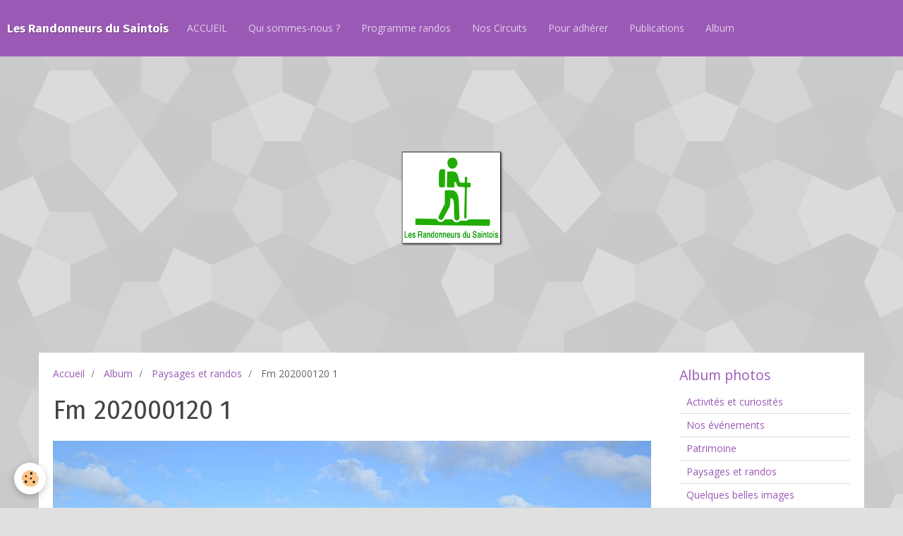

--- FILE ---
content_type: text/html; charset=UTF-8
request_url: http://www.lesrandonneursdusaintois.fr/album-photos/paysages-2/fm-202000120-1.html
body_size: 16883
content:
<!DOCTYPE html>
<html lang="fr">
    <head>
        <title>Fm 202000120 1</title>
        <!-- smart / birches -->
<meta http-equiv="Content-Type" content="text/html; charset=utf-8">
<!--[if IE]>
<meta http-equiv="X-UA-Compatible" content="IE=edge">
<![endif]-->
<meta name="viewport" content="width=device-width, initial-scale=1, maximum-scale=1.0, user-scalable=no">
<meta name="msapplication-tap-highlight" content="no">
  <link rel="image_src" href="http://www.lesrandonneursdusaintois.fr/medias/album/fm-202000120-1.jpg" />
  <meta property="og:image" content="http://www.lesrandonneursdusaintois.fr/medias/album/fm-202000120-1.jpg" />
  <link rel="canonical" href="http://www.lesrandonneursdusaintois.fr/album-photos/paysages-2/fm-202000120-1.html">
<meta name="msvalidate.01" content="E43226149AE51059C0B3A1FDB6C1B8EA">
<meta name="generator" content="e-monsite (e-monsite.com)">







        <meta name="theme-color" content="rgba(155, 89, 182, 1)">
        <meta name="msapplication-navbutton-color" content="rgba(155, 89, 182, 1)">
        <meta name="apple-mobile-web-app-capable" content="yes">
        <meta name="apple-mobile-web-app-status-bar-style" content="black-translucent">

                
                                    
                                    
                 
                                                                                        
            <link href="https://fonts.googleapis.com/css?family=Open%20Sans:300,400,700%7CFira%20Sans:300,400,700&display=swap" rel="stylesheet">
        
        <link href="https://maxcdn.bootstrapcdn.com/font-awesome/4.7.0/css/font-awesome.min.css" rel="stylesheet">
                <link href="//www.lesrandonneursdusaintois.fr/themes/combined.css?v=6_1646067808_40" rel="stylesheet">
        
        <!-- EMS FRAMEWORK -->
        <script src="//www.lesrandonneursdusaintois.fr/medias/static/themes/ems_framework/js/jquery.min.js"></script>
        <!-- HTML5 shim and Respond.js for IE8 support of HTML5 elements and media queries -->
        <!--[if lt IE 9]>
        <script src="//www.lesrandonneursdusaintois.fr/medias/static/themes/ems_framework/js/html5shiv.min.js"></script>
        <script src="//www.lesrandonneursdusaintois.fr/medias/static/themes/ems_framework/js/respond.min.js"></script>
        <![endif]-->
                <script src="//www.lesrandonneursdusaintois.fr/medias/static/themes/ems_framework/js/ems-framework.min.js?v=2031"></script>
                <script src="http://www.lesrandonneursdusaintois.fr/themes/content.js?v=6_1646067808_40&lang=fr"></script>

            <script src="//www.lesrandonneursdusaintois.fr/medias/static/js/rgpd-cookies/jquery.rgpd-cookies.js?v=2031"></script>
    <script>
                                    $(document).ready(function() {
            $.RGPDCookies({
                theme: 'ems_framework',
                site: 'www.lesrandonneursdusaintois.fr',
                privacy_policy_link: '/about/privacypolicy/',
                cookies: [{"id":null,"favicon_url":"https:\/\/ssl.gstatic.com\/analytics\/20210414-01\/app\/static\/analytics_standard_icon.png","enabled":true,"model":"google_analytics","title":"Google Analytics","short_description":"Permet d'analyser les statistiques de consultation de notre site","long_description":"Indispensable pour piloter notre site internet, il permet de mesurer des indicateurs comme l\u2019affluence, les produits les plus consult\u00e9s, ou encore la r\u00e9partition g\u00e9ographique des visiteurs.","privacy_policy_url":"https:\/\/support.google.com\/analytics\/answer\/6004245?hl=fr","slug":"google-analytics"},{"id":null,"favicon_url":"","enabled":true,"model":"addthis","title":"AddThis","short_description":"Partage social","long_description":"Nous utilisons cet outil afin de vous proposer des liens de partage vers des plateformes tiers comme Twitter, Facebook, etc.","privacy_policy_url":"https:\/\/www.oracle.com\/legal\/privacy\/addthis-privacy-policy.html","slug":"addthis"}],
                modal_title: 'Gestion\u0020des\u0020cookies',
                modal_description: 'd\u00E9pose\u0020des\u0020cookies\u0020pour\u0020am\u00E9liorer\u0020votre\u0020exp\u00E9rience\u0020de\u0020navigation,\nmesurer\u0020l\u0027audience\u0020du\u0020site\u0020internet,\u0020afficher\u0020des\u0020publicit\u00E9s\u0020personnalis\u00E9es,\nr\u00E9aliser\u0020des\u0020campagnes\u0020cibl\u00E9es\u0020et\u0020personnaliser\u0020l\u0027interface\u0020du\u0020site.',
                privacy_policy_label: 'Consulter\u0020la\u0020politique\u0020de\u0020confidentialit\u00E9',
                check_all_label: 'Tout\u0020cocher',
                refuse_button: 'Refuser',
                settings_button: 'Param\u00E9trer',
                accept_button: 'Accepter',
                callback: function() {
                    // website google analytics case (with gtag), consent "on the fly"
                    if ('gtag' in window && typeof window.gtag === 'function') {
                        if (window.jsCookie.get('rgpd-cookie-google-analytics') === undefined
                            || window.jsCookie.get('rgpd-cookie-google-analytics') === '0') {
                            gtag('consent', 'update', {
                                'ad_storage': 'denied',
                                'analytics_storage': 'denied'
                            });
                        } else {
                            gtag('consent', 'update', {
                                'ad_storage': 'granted',
                                'analytics_storage': 'granted'
                            });
                        }
                    }
                }
            });
        });
    </script>

        <script async src="https://www.googletagmanager.com/gtag/js?id=G-4VN4372P6E"></script>
<script>
    window.dataLayer = window.dataLayer || [];
    function gtag(){dataLayer.push(arguments);}
    
    gtag('consent', 'default', {
        'ad_storage': 'denied',
        'analytics_storage': 'denied'
    });
    
    gtag('js', new Date());
    gtag('config', 'G-4VN4372P6E');
</script>

                <script type="application/ld+json">
    {
        "@context" : "https://schema.org/",
        "@type" : "WebSite",
        "name" : "Les Randonneurs du Saintois",
        "url" : "http://www.lesrandonneursdusaintois.fr/"
    }
</script>
            </head>
    <body id="album-photos_run_paysages-2_fm-202000120-1" class="default menu-fixed">
        

        
        <!-- NAV -->
        <nav class="navbar navbar-top navbar-fixed-top">
            <div class="container">
                <div class="navbar-header">
                                        <button data-toggle="collapse" data-target="#navbar" data-orientation="horizontal" class="btn btn-link navbar-toggle">
                		<i class="fa fa-bars"></i>
					</button>
                                                            <a class="brand" href="http://www.lesrandonneursdusaintois.fr/">
                                                                        <span>Les Randonneurs du Saintois</span>
                                            </a>
                                    </div>
                                <div id="navbar" class="collapse">
                        <ul class="nav navbar-nav">
                    <li>
                <a href="http://www.lesrandonneursdusaintois.fr/">
                                        ACCUEIL
                </a>
                            </li>
                    <li>
                <a href="http://www.lesrandonneursdusaintois.fr/pages/presentation.html">
                                        Qui sommes-nous ?
                </a>
                            </li>
                    <li>
                <a href="http://www.lesrandonneursdusaintois.fr/pages/programme-randos.html">
                                        Programme randos
                </a>
                            </li>
                    <li>
                <a href="http://www.lesrandonneursdusaintois.fr/pages/nos-circuits.html"onclick="window.open(this.href);return false;">
                                        Nos Circuits
                </a>
                            </li>
                    <li>
                <a href="http://www.lesrandonneursdusaintois.fr/pages/rejoindre-l-association.html">
                                        Pour adhérer
                </a>
                            </li>
                    <li>
                <a href="http://www.lesrandonneursdusaintois.fr/pages/publications.html">
                                        Publications
                </a>
                            </li>
                    <li>
                <a href="http://www.lesrandonneursdusaintois.fr/album-photos">
                                        Album
                </a>
                            </li>
            </ul>

                </div>
                
                            </div>
        </nav>
                <!-- HEADER -->
        <header id="header">
                                            <a class="brand" href="http://www.lesrandonneursdusaintois.fr/">
                                        <img src="http://www.lesrandonneursdusaintois.fr/medias/site/logos/logo-rando-vert-150.png" alt="Les Randonneurs du Saintois">
                                                        </a>
                                    </header>
        <!-- //HEADER -->
        
        <!-- WRAPPER -->
                                                                <div id="wrapper" class="container">
            <!-- MAIN -->
            <div id="main">
                                       <ol class="breadcrumb">
                  <li>
            <a href="http://www.lesrandonneursdusaintois.fr/">Accueil</a>
        </li>
                        <li>
            <a href="http://www.lesrandonneursdusaintois.fr/album-photos/">Album</a>
        </li>
                        <li>
            <a href="http://www.lesrandonneursdusaintois.fr/album-photos/paysages-2/">Paysages et randos</a>
        </li>
                        <li class="active">
            Fm 202000120 1
         </li>
            </ol>
                                
                                                                    
                                <div class="view view-album" id="view-item" data-category="paysages-2" data-id-album="5e6f8879ecfb4f563d339a05">
    <h1 class="view-title">Fm 202000120 1</h1>
    
    

    <p class="text-center">
        <img src="http://www.lesrandonneursdusaintois.fr/medias/album/fm-202000120-1.jpg" alt="Fm 202000120 1">
    </p>

    <ul class="category-navigation">
        <li>
                            <a href="http://www.lesrandonneursdusaintois.fr/album-photos/paysages-2/mdo-20200224.html" class="btn btn-default">
                    <i class="fa fa-angle-left fa-lg"></i>
                    <img src="http://www.lesrandonneursdusaintois.fr/medias/album/mdo-20200224.jpg?fx=c_80_80" width="80" alt="">
                </a>
                    </li>

        <li>
            <a href="http://www.lesrandonneursdusaintois.fr/album-photos/paysages-2/" class="btn btn-small btn-default">Retour</a>
        </li>

        <li>
                            <a href="http://www.lesrandonneursdusaintois.fr/album-photos/paysages-2/fm-202000120-2.html" class="btn btn-default">
                    <img src="http://www.lesrandonneursdusaintois.fr/medias/album/fm-202000120-2.jpg?fx=c_80_80" width="80" alt="">
                    <i class="fa fa-angle-right fa-lg"></i>
                </a>
                    </li>
    </ul>

    

<div class="plugins">
               <div id="social-5652ea6e5dd64dc0ce2fb5c9" class="plugin" data-plugin="social">
    <div class="a2a_kit a2a_kit_size_32 a2a_default_style">
        <a class="a2a_dd" href="https://www.addtoany.com/share"></a>
        <a class="a2a_button_facebook"></a>
        <a class="a2a_button_twitter"></a>
        <a class="a2a_button_email"></a>
    </div>
    <script>
        var a2a_config = a2a_config || {};
        a2a_config.onclick = 1;
        a2a_config.locale = "fr";
    </script>
    <script async src="https://static.addtoany.com/menu/page.js"></script>
</div>    
    
    </div>
</div>

            </div>
            <!-- //MAIN -->

                        <!-- SIDEBAR -->
            <div id="sidebar">
                <div id="sidebar-wrapper">
                    
                                                                                                                                                                                                        <div class="widget" data-id="widget_image_categories">
                                    
<div class="widget-title">
    
        <span>
            Album photos
        </span>  

        
</div>

                                                                        <div id="widget1" class="widget-content" data-role="widget-content">
                                        <ul class="nav nav-list" data-addon="album">
            <li data-category="les-adherents">
        <a href="http://www.lesrandonneursdusaintois.fr/album-photos/les-adherents/">Activités et curiosités</a>
    </li>
        <li data-category="nos-evenements">
        <a href="http://www.lesrandonneursdusaintois.fr/album-photos/nos-evenements/">Nos événements</a>
    </li>
        <li data-category="architecture">
        <a href="http://www.lesrandonneursdusaintois.fr/album-photos/architecture/">Patrimoine</a>
    </li>
        <li data-category="paysages-2">
        <a href="http://www.lesrandonneursdusaintois.fr/album-photos/paysages-2/">Paysages et randos</a>
    </li>
        <li data-category="en-attendant-le-deconfinement">
        <a href="http://www.lesrandonneursdusaintois.fr/album-photos/en-attendant-le-deconfinement/">Quelques belles images</a>
    </li>
        </ul>

                                    </div>
                                                                    </div>
                                                                                                                                                                                                                </div>
            </div>
            <!-- //SIDEBAR -->
                    </div>
        <!-- //WRAPPER -->

                <!-- FOOTER -->
        <footer id="footer">
            <div id="footer-wrapper">
                <div class="container">
                                        <!-- CUSTOMIZE AREA -->
                    <div id="bottom-site">
                                                    <div id="rows-6023ab4bd522e63fa211c0ba" class="rows" data-total-pages="1" data-current-page="1">
                                                            
                
                        
                        
                                
                                <div class="row-container rd-1 page_1">
            	<div class="row-content">
        			                        			    <div class="row" data-role="line">

                    
                                                
                                                                        
                                                
                                                
						                                                                                    
                                        				<div data-role="cell" class="column" style="width:100%">
            					<div id="cell-5e85fc11370e78f39e4205d8" class="column-content">            							<p><span style="font-size:14px;"><span style="color:#FFFFFF;">Pour communiquer avec les Randonneurs du Saintois :</span> </span><span style="color:#FFFF00;"><span style="font-size:16px;"><strong>contact@lesrandonneursdusaintois.fr</strong></span></span></p>

            						            					</div>
            				</div>
																		        			</div>
                            		</div>
                        	</div>
						</div>

                                            </div>
                                                                            </div>
            </div>
        </footer>
        <!-- //FOOTER -->
        
        
        <script src="//www.lesrandonneursdusaintois.fr/medias/static/themes/ems_framework/js/jquery.mobile.custom.min.js"></script>
        <script src="//www.lesrandonneursdusaintois.fr/medias/static/themes/ems_framework/js/jquery.zoom.min.js"></script>
        <script src="http://www.lesrandonneursdusaintois.fr/themes/custom.js?v=6_1646067808_40"></script>
                    

 
    
						 	 




    </body>
</html>
